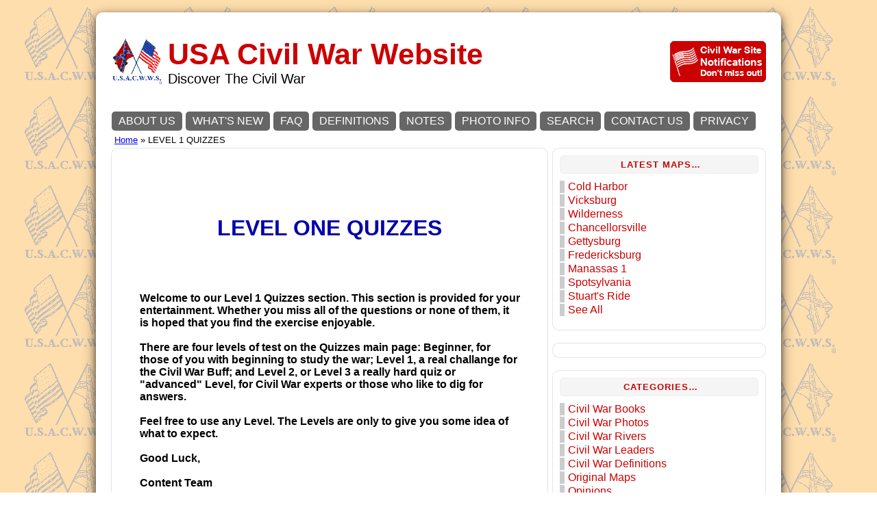

--- FILE ---
content_type: text/html; charset=UTF-8
request_url: https://www.usa-civil-war.com/Quizzes/level1.shtml
body_size: 13121
content:


<!DOCTYPE html>
<html lang="en">
<head>
<title>LEVEL 1 QUIZZES</title>
<meta charset="utf-8">
<!-- Global site tag (gtag.js) - Google Analytics -->
<script async src="https://www.googletagmanager.com/gtag/js?id=G-W67G3G3SET"></script>
<script>
  window.dataLayer = window.dataLayer || [];
  function gtag(){dataLayer.push(arguments);}
  gtag('js', new Date());

  gtag('config', 'G-W67G3G3SET');
</script>

<script async src="//pagead2.googlesyndication.com/pagead/js/adsbygoogle.js"></script>
<script>
  (adsbygoogle = window.adsbygoogle || []).push({
    google_ad_client: "ca-pub-3888179042617203",
    enable_page_level_ads: true
  });
</script>
<meta NAME="keywords" content="photo, pics, book, civil war, battle, 
   battlefield, Civil War photographs, comments, Beaver Dam, Cedar Mountain,   
   Chancellorsville, Chatham, Chickamauga, Chimborazo, City Point,
   Cold Harbor, Fair Oaks, Five Forks, Fort Donelson, Fraysers Farm,
   Fredericksburg, Gaines' Mill, Gettysburg, Hollywood Cemetery, Lookout Mountain,   
   Malvern Hill, Manassas, New Market, Petersburg, Pamplin Park, Parker's Battery,
   Sailors Creek, Saylers Creek, Seven Pines, Sharpsburg, Shiloh, Spotsylvania, 
   Staunton River, Stones River, Trevilian, Vicksburg, White Oak Swamp, 
   The Wilderness, Ulysses S. Grant, A.P.Hill, Stonewall Jackson, Robert E. Lee, 
   Abraham Lincoln, John Pelham, James Longstreet, J.E.B. Stuart">

	<meta NAME="description" content="LEVEL 1 QUIZZES">
	<meta name="viewport" content="width=device-width, initial-scale=1">
<meta name="copyright" content="Copyright (c) USA Civil War.com, 1998 - 2026.">
<link rel="stylesheet" type="text/css" href="/_css/styles.css">
<link rel="canonical" href="https://www.usa-civil-war.com/Quizzes/level1.shtml" />

</head>
<body><div style="background-color:#ffdead; background-image:url('/Images/lava5.gif'); background-repeat:repeat;">
<br>
<table style="border-radius:10px; box-shadow: 0 4px 8px 0 rgba(0, 0, 0, 0.5), 0 6px 20px 0 rgba(0, 0, 0, 0.49); width:100%; max-width:1000px; margin-left:auto; margin-right:auto; background-color:white;">
  <tbody>
    <tr>
      <td width="5%" valign="middle" style="padding:20px 5px 0 20px;">
		<a href="https://www.usa-civil-war.com/"><img src="/Images/flag_main.gif" alt="USA Civil War Website" style="width:75px;" /></a>
      </td>
      <td width="60%" valign="middle" style="padding-top:20px;">
		<p><a style="color:#CC0000; font-size:42.5px; font-weight:bold; text-decoration:none;" href="https://www.usa-civil-war.com/">USA Civil War Website</a><br>
        <span style="font-size:20.4px;">Discover The Civil War</span></p>
      </td>
      <td width="35%" valign="middle" style="padding:20px 20px 0 0; text-align:right;">
		<a href="https://www.usa-civil-war.com/contact.shtml" target="_blank"><img src="/Images/notifications.png" alt="Site Notifications" style="width:100%; max-width:140px;" /></a>
      </td>
    </tr>
    <tr>
      <td colspan="3">
		<ul id="menu-button">
			<li style="background-color:#666666;"><a href="/Misc/this_site.shtml">ABOUT US</a></li>
			<li style="background-color:#666666;"><a href="/Misc/whats_new.shtml">WHAT'S NEW</a></li>
			<li style="background-color:#666666;"><a href="/Misc/faq.shtml">FAQ</a></li>
			<li style="background-color:#666666;"><a href="/Civil_War/definitions.shtml">DEFINITIONS</a></li>
			<li style="background-color:#666666;"><a href="/Civil_War/notes.shtml">NOTES</a></li>
			<li style="background-color:#666666;"><a href="/Civil_War/aword.shtml">PHOTO INFO</a></li>
			<li style="background-color:#666666;"><a href="/search.shtml">SEARCH</a></li>
			<li style="background-color:#666666;"><a href="/contact.shtml">CONTACT US</a></li>
			<li style="background-color:#666666;"><a href="/Misc/privacy.shtml">PRIVACY</a></li>
		</ul>
      </td>
    </tr>
    <tr><td colspan="3" style="padding-left:25px; font-size:13px; white-space:nowrap;"><a href="/">Home</a> &raquo; LEVEL 1 QUIZZES
      </td>
    </tr>
    <tr>
      <td colspan="2" style="padding-left:20px; vertical-align:top;">
		<div class="content-div">
<div style="margin:0 auto 20px; text-align:center;"><div style="text-align:center;">
	<script async src="//pagead2.googlesyndication.com/pagead/js/adsbygoogle.js"></script>
	<!-- Responsive -->
	<ins class="adsbygoogle"
	     style="display:block"
	     data-full-width-responsive="true"
	     data-ad-client="ca-pub-3888179042617203"
	     data-ad-slot="3563209525"
	     data-ad-format="auto"></ins>
	<script>
	(adsbygoogle = window.adsbygoogle || []).push({});
	</script>
	</div></div><br><br>

<CENTER>
<STRONG><FONT COLOR="#0000AA" SIZE=6>
<br> 
 LEVEL ONE QUIZZES
</FONT></STRONG>
</CENTER>
<br><br>
<TABLE>
 <TR>
  <TD WIDTH="5%"> &nbsp </TD>
  <TD WIDTH="90%">
   <STRONG><FONT COLOR="#000000"  FACE="helvetica,arial" SIZE=3>
  Welcome to our Level 1 Quizzes section. This section is provided 
   for your entertainment. Whether you miss all of the questions or 
   none of them, it is hoped that you find the exercise enjoyable.
   <br><br>
   There are four levels of test on the Quizzes main page: Beginner, for those of you with beginning to study the war; Level 1, a real challange for the Civil War Buff; and Level 2, or Level 3 a really hard quiz or
   "advanced" Level, for Civil War experts or those who like to dig for answers.<br><br>
   Feel free to use any Level. The Levels are only to give you 
   some idea of what to expect.<br><br>
   Good Luck,<br><br>
  Content Team</font></strong>
   </TD>
   <br><br>
   </FONT></STRONG>
  <TD WIDTH="5%"> &nbsp </TD>
 </TR>
</TABLE>
<hr style="border:0; height:0; border-top:1px solid rgba(0, 0, 0, 0.1); border-bottom:1px solid rgba(255, 255, 255, 0.3);">
<br><br>
<TABLE WIDTH="100%">
<TR>
<TD WIDTH="35%">
&nbsp &nbsp
</TD>
<TD WIDTH="65%">
<STRONG><FONT COLOR="#0000AA" FACE="helvetica,arial" SIZE=4>
LEVEL ONE QUIZZES
</FONT></STRONG>
<br><br>
<STRONG><FONT COLOR="#000000" SIZE=3>
<IMG SRC="/Images/dot-2.gif" width="14" height="14" border="0"  alt="">
&nbsp
<A HREF="l1_quiz1.shtml">
QUIZ #1</A>
</FONT></STRONG>
<br><br>
<STRONG><FONT COLOR="#000000" SIZE=3>
<IMG SRC="/Images/dot-2.gif" width="14" height="14" border="0"  alt="">
&nbsp
<A HREF="l1_quiz2.shtml">
QUIZ #2</A>
</FONT></STRONG>
<br><br>
<STRONG><FONT COLOR="#0000AA" SIZE=3>
<IMG SRC="/Images/dot-2.gif" width="14" height="14" border="0"  alt="">
&nbsp
<A HREF="l1_quiz3.shtml">
QUIZ #3</A>
</FONT></STRONG>
<br><br>
<STRONG><FONT COLOR="#0000AA" SIZE=3>
<IMG SRC="/Images/dot-2.gif" width="14" height="14" border="0"  alt="">
&nbsp
<A HREF="l1_quiz4.shtml">
QUIZ #4</A>
</FONT></STRONG>
<br><br>
<STRONG><FONT COLOR="#0000AA" SIZE=3>
<IMG SRC="/Images/dot-2.gif" width="14" height="14" border="0"  alt="">
&nbsp
<A HREF="l1_quiz5.shtml">
QUIZ #5</A>
</FONT></STRONG>
<br><br>
<STRONG><FONT COLOR="#0000AA" SIZE=3>
<IMG SRC="/Images/dot-2.gif" width="14" height="14" border="0"  alt="">
&nbsp
<A HREF="l1_quiz6.shtml">
QUIZ #6</A>
</FONT></STRONG>
<br><br>
<STRONG><FONT COLOR="#0000AA" SIZE=3>
<IMG SRC="/Images/dot-2.gif" width="14" height="14" border="0"  alt="">
&nbsp
<A HREF="l1_quiz7.shtml">
QUIZ #7</A>
</FONT></STRONG>
<br><br>
<STRONG><FONT COLOR="#0000AA" SIZE=3>
<IMG SRC="/Images/dot-2.gif" width="14" height="14" border="0"  alt="">
&nbsp
<A HREF="l1_quiz8.shtml">
QUIZ #8</A>
</FONT></STRONG>
<br><br>
<STRONG><FONT COLOR="#0000AA" SIZE=3>
<IMG SRC="/Images/dot-2.gif" width="14" height="14" border="0"  alt="">
&nbsp
<A HREF="l1_quiz9.shtml">
QUIZ #9</A>
</FONT></STRONG>
<br><br>
<STRONG><FONT COLOR="#0000AA" SIZE=3>
<IMG SRC="/Images/dot-2.gif" width="14" height="14" border="0"  alt="">
&nbsp
<A HREF="l1_quiz-10.shtml">
QUIZ #10</A>
</FONT></STRONG>
<br><br>
<br><br>
</TD>
</TR>
</TABLE>
<STRONG><FONT COLOR="#0000AA" SIZE="3">
<CENTER>
<HR>
<A HREF="/index.shtml">
U. S. Civil War Site</A> 
&gt 
<A HREF="quizzes.shtml">
Civil War Quizzes</A>
&gt 
Level One Quizzes<br>
</CENTER>  
</FONT>
</STRONG>
<CENTER>
<hr style="border:0; height:0; border-top:1px solid rgba(0, 0, 0, 0.1); border-bottom:1px solid rgba(255, 255, 255, 0.3);">
</CENTER>  
<hr style="border:0; height:0; border-top:1px solid rgba(0, 0, 0, 0.1); border-bottom:1px solid rgba(255, 255, 255, 0.3);">


<br>
<div style="margin:auto; text-align:center;"><div style="text-align:center;">
	<script async src="//pagead2.googlesyndication.com/pagead/js/adsbygoogle.js"></script>
	<!-- Responsive -->
	<ins class="adsbygoogle"
	     style="display:block"
	     data-full-width-responsive="true"
	     data-ad-client="ca-pub-3888179042617203"
	     data-ad-slot="3563209525"
	     data-ad-format="auto"></ins>
	<script>
	(adsbygoogle = window.adsbygoogle || []).push({});
	</script>
	</div></div>


			<div style="text-align:center;"><br>Copyright &copy; <a href="https://www.usa-civil-war.com/">USA Civil War.com</a>, 1998 - 2026.<br><br></div>
		</div>
      </td>

      <td style="padding-right:20px; vertical-align:top;">
		<div style="padding:10px; border:1px solid rgba(0, 0, 0, 0.1); border-radius:10px; background-color:#ffffff;">
		<div class="sidebar-list">
		<h3 class="sidebar-title">Latest Maps&#8230;</h3>
		<ul>
			<li><a href="/Cold_Harbor/cold_harbor.shtml">Cold Harbor</a></li>
			<li><a href="/West/Vicksburg/vicksburg_2.shtml">Vicksburg</a></li>
			<li><a href="/Wilderness/wilderness_2.shtml">Wilderness</a></li>
			<li><a href="/Jackson/jackson_3.shtml">Chancellorsville</a></li>
			<li><a href="/Gettysburg/g_view.shtml">Gettysburg</a></li>
			<li><a href="/Fredericksburg/fdksbg.shtml">Fredericksburg</a></li>
			<li><a href="/Manassas/manassas_1-2.shtml">Manassas 1</a></li>
			<li><a href="/Spotsylvania/spots.shtml">Spotsylvania</a></li>
			<li><a href="/Stuarts_Ride/jeb_stuarts_ride.shtml">Stuart's Ride</a></li>
			<li><a href="/Misc/maps.shtml">See All</a></li>
		</ul>
		</div>
		</div><br>

		<div style="padding:10px; text-align:center; border:1px solid rgba(0, 0, 0, 0.1); border-radius:10px; background-color:#ffffff;"><div style="margin:auto; text-align:center;"><div style="text-align:center;">
	<script async src="//pagead2.googlesyndication.com/pagead/js/adsbygoogle.js"></script>
	<!-- Responsive -->
	<ins class="adsbygoogle"
	     style="display:block"
	     data-full-width-responsive="true"
	     data-ad-client="ca-pub-3888179042617203"
	     data-ad-slot="3563209525"
	     data-ad-format="auto"></ins>
	<script>
	(adsbygoogle = window.adsbygoogle || []).push({});
	</script>
	</div></div>
		</div>
		<br>
		<div style="padding:10px; border:1px solid rgba(0, 0, 0, 0.1); border-radius:10px; background-color:#ffffff;">
		<div class="sidebar-list">
		<h3 class="sidebar-title">Categories&#8230;</h3>
		<ul>
			<li><a href="/Books/books.shtml">Civil War Books</a></li>
			<li><a href="/Civil_War/cw_sites.shtml">Civil War Photos</a></li>
			<li><a href="/CW_Rivers/rivers.shtml">Civil War Rivers</a></li>
			<li><a href="/Civil_War/cw_sites.shtml#LEADERS">Civil War Leaders</a></li>
			<li><a href="/Civil_War/definitions.shtml">Civil War Definitions</a></li>
			<li><a href="/Misc/maps.shtml">Original Maps</a></li>
			<li><a href="/Opinions/opinions.shtml">Opinions</a></li>
			<li><a href="/Submissions/submissions.shtml">Visitor Submissions</a></li>
			<li><a href="/Tour/tour.shtml">Chronological Tour</a></li>
			<li><a href="/CWTrivia/cw_trivia.shtml">Trivia</a></li>
			<li><a href="/Quizzes/quizzes.shtml">Quizzes</a></li>
			<li><a href="/Civil_War/links.shtml">Links</a></li>
			<li><a href="/Misc/file_list.shtml">See All</a></li>
		</ul>
		</div>
		</div><br>
		<div style="padding:10px; border:1px solid rgba(0, 0, 0, 0.1); border-radius:10px; background-color:#ffffff;">
		<div class="sidebar-list">
		<h3 class="sidebar-title">Recent Posts&#8230;</h3>
		<ul>
			<li><a href="/Opinions/apparition.shtml">Apparition</a></li>
			<li><a href="/Opinions/burning_richmond.shtml">Who Burned Richmond</a></li>
			<li><a href="/Opinions/battle_flag.shtml">The Confederate Battle Flag</a></li>
			<li><a href="/Opinions/museum_divides.shtml">Dividing the Museum of the Confederacy</a></li>
			<li><a href="/Opinions/gravesite.shtml">The John Pelham Grave Site</a></li>
			<li><a href="/Opinions/mcpherson.shtml">Professor McPherson Speaks</a></li>
			<li><a href="/Opinions/lee.shtml">The Robert. E. Lee Mural</a></li>
			<li><a href="/Opinions/c_h_casualties.shtml">Union Casualties at Cold Harbor</a></li>
				<li><a href="/Opinions/opinions.shtml">See All</a></li>
		</ul>
		</div>
		</div><br>
      </td>
    </tr>
    <tr>
      <td colspan="3" style="text-align:center;">&nbsp;</td>
    </tr>

  </tbody>
</table>
<br>
<script type="text/javascript">
<!--
	document.write('<img src="/log?mode=img&ref=');
	document.write( escape( document.referrer ) );
	document.write('" height="1" width="1" style="display:none" alt="" />');
// -->
</script><noscript>
	<img src="/log?mode=img" height="1" width="1" style="display:none" alt="" />
</noscript>
</div>
</body>
<html>


--- FILE ---
content_type: text/html; charset=utf-8
request_url: https://www.google.com/recaptcha/api2/aframe
body_size: 220
content:
<!DOCTYPE HTML><html><head><meta http-equiv="content-type" content="text/html; charset=UTF-8"></head><body><script nonce="9Rmuasu01cIJjp6FZhapLw">/** Anti-fraud and anti-abuse applications only. See google.com/recaptcha */ try{var clients={'sodar':'https://pagead2.googlesyndication.com/pagead/sodar?'};window.addEventListener("message",function(a){try{if(a.source===window.parent){var b=JSON.parse(a.data);var c=clients[b['id']];if(c){var d=document.createElement('img');d.src=c+b['params']+'&rc='+(localStorage.getItem("rc::a")?sessionStorage.getItem("rc::b"):"");window.document.body.appendChild(d);sessionStorage.setItem("rc::e",parseInt(sessionStorage.getItem("rc::e")||0)+1);localStorage.setItem("rc::h",'1769311867346');}}}catch(b){}});window.parent.postMessage("_grecaptcha_ready", "*");}catch(b){}</script></body></html>

--- FILE ---
content_type: text/css
request_url: https://www.usa-civil-war.com/_css/styles.css
body_size: 6617
content:

body {
	margin:0;
	font-family:catriel,sans-serif;
}

a {color:blue}
a:hover {color:red}
a:visited {color:purple}
a:active {color:red}

kbd{display:inline-block;margin:0 .1em;padding:.1em .6em;font-family:Arial,"Helvetica Neue",Helvetica,sans-serif;font-size:11px;line-height:1.4;color:#242729;text-shadow:0 1px 0 #FFF;background-color:#e1e3e5;border:1px solid #adb3b9;border-radius:3px;box-shadow:0 1px 0 rgba(12,13,14,0.2),0 0 0 2px #FFF inset;white-space:nowrap}

#menu-button li,
#sub-menu-button li {
float: left;
list-style: none;
text-align: left;
background-color: #666666;
border-radius:5px;
}
#menu-button li {
margin: 0 25px 2px -20px;
font-size: 1.0em;
}
#sub-menu-button li {
margin: 0 30px 2px -25px;
font-size: 0.8em;
}
#menu-button li a,
#sub-menu-button li a {
padding:5px 10px;
text-decoration: none;
color: white;
display: block;
border-radius:5px;
}
#menu-button li a:hover,
#sub-menu-button li a:hover {
padding:5px 10px;
text-decoration: none;
color: white;
background-color: #cc0000;
border-radius:5px;
}

#blog-links li {
list-style: none;
margin: 0 0px 0px -40px;
color: #666666;
font-size:12px;
font-weight:bold;
max-width:50%;
}
#blog-links a {
text-decoration: none;
color: #CC0000;
font-size:14px;
}

/*------------- menu styling -----------*/
.menu-title{
padding:0;
margin:0;
font-size: 0.9em;
font-weight: bold;
text-transform: uppercase;
letter-spacing: 1px;
color:#cc0000;
text-align:left;
white-space:nowrap;
border: solid 1px #ffdead;
padding: 5px 5px 5px 10px;
margin: 0px 0px 10px 0px;
-moz-border-radius:5px;
-khtml-border-radius: 5px;
-webkit-border-radius:5px;
border-radius: 5px;
background: #ffdead;}

.menu-table{
margin:auto;
width:100%;
max-width:350px;
background-color:#FFFFFF;
}
.menu-table td {
vertical-align:middle;
font-size:14px;
}
.menu-table a {
font-size:18px;
font-weight:bold;
text-decoration:none;
color:#CC0000;
}
.menu-table a:hover {
color:black;
}

/*------------- sidebar styling -----------*/
.sidebar-title{
padding:0;
margin:0;
font-size: 0.8em;
font-weight: bold;
text-transform: uppercase;
letter-spacing: 1px;
color: #cc0000;
border: solid 1px #f0f0f0;
padding: 5px 5px 5px 10px;
margin: 0px 0px 10px 0px;
-moz-border-radius:5px;
-khtml-border-radius: 5px;
-webkit-border-radius:5px;
border-radius: 5px;
background: #f5f5f5;}

.sidebar-list ul {
	list-style-type: none;
	margin: 0 0 10px 0px; 
	padding: 0;
	width: auto;
	}
	
.sidebar-list ul li {
	display: block;
	margin: 2px 0 2px 0;
	padding: 0 0 0 5px; 
	border-left: solid 7px #CCCCCC;
	}

.sidebar-list ul li:hover,
.sidebar-list ul li.sfhover {
display: block;
width: auto;
	border-left: solid 7px #000000; 
	}

.sidebar-list ul li ul li {
	margin: 2px 0 2px 5px;  
	padding: 0 0 0 5px; 
	border-left: solid 7px #CCCCCC; 
	}

.sidebar-list ul li ul li:hover,
.sidebar-list ul li ul li.sfhover {
	border-left: solid 7px #000000; 
	}

.sidebar-list ul li ul li ul li {
	margin: 2px 0 2px 5px; 
	padding: 0 0 0 5px; 	
	border-left: solid 7px #CCCCCC; 
	}

.sidebar-list ul li ul li ul li:hover,
.sidebar-list ul li ul li ul li.sfhover {
	border-left: solid 7px #000000; 
	}
	
.sidebar-list a:link,
.sidebar-list a:visited,
.sidebar-list a:active,
.sidebar-list td a:link,
.sidebar-list td a:visited,
.sidebar-list td a:active,
.sidebar-list ul li a:link, 
.sidebar-list ul li a:visited, 
.sidebar-list ul li a:active {
	text-decoration: none; 
	font-weight: normal; 
	color: #cc0000; 
	font-weight: normal; 
	}

.sidebar-list ul li ul li a:link, 
.sidebar-list ul li ul li a:visited, 
.sidebar-list ul li ul li a:active {
	color: #666666; 
	font-weight: normal; 
	}

.sidebar-list ul li ul li ul li a:link, 
.sidebar-list ul li ul li ul li a:visited, 
.sidebar-list ul li ul li ul li a:active {
	color: #cc0000; 
	font-weight: normal; 
	}

	
.sidebar-list a:hover,
.sidebar-list ul li a:hover {
	color: #000000; 
	}

.sidebar-list ul li ul li a:hover {
	color: #cc0000; 
	}

.sidebar-list ul li ul li ul li a:hover {
	color: #000000; 
	}
	
.sidebar-list ul li a:link, 
.sidebar-list ul li a:visited, 
.sidebar-list ul li a:active,
.sidebar-list ul li a:hover {
	display: inline;
	}

* html .sidebar-list ul li a:link, 
* html .sidebar-list ul li a:visited, 
* html .sidebar-list ul li a:active,
* html .sidebar-list ul li a:hover {
	height: 1%;   /* IE6 needs this */
	}

/*------------- page styling -----------*/

.content-div{
	padding:5px;
	margin-right:2px;
	border:1px solid rgba(0, 0, 0, 0.1);
	border-radius:10px;
	background-color:#ffffff;
}
.content-div h1,h2,h3{
	text-align:center;
}
.content-div table{
	margin:auto;
}
.content-div img:not(.nocenter){
	display:block;
	margin:auto;
}

/*------------- switch field -----------*/

.switch-field {
	display: flex;
	margin-bottom: 0px;
	overflow: hidden;
}

.switch-field input {
	position: absolute !important;
	clip: rect(0, 0, 0, 0);
	height: 1px;
	width: 1px;
	border: 0;
	overflow: hidden;
}

.switch-field label {
	background-color: #e4e4e4;
	color: rgba(0, 0, 0, 0.6);
	font-size: 14px;
	font-weight:bold;
	line-height: 1;
	text-align: center;
	padding: 8px 8px;
	margin-right: -1px;
	border: 1px solid rgba(0, 0, 0, 0.2);
	box-shadow: inset 0 1px 3px rgba(0, 0, 0, 0.3), 0 1px rgba(255, 255, 255, 0.1);
	transition: all 0.1s ease-in-out;
}

.switch-field label:hover {
	cursor: pointer;
}

.switch-field input:checked + label {
	background-color: #CC0000;
	box-shadow: none;
}

.switch-field label:first-of-type {
	border-radius: 18px 0 0 18px;
}

.switch-field label:last-of-type {
	border-radius: 0 18px 18px 0;
}

/*------------- general styling -----------*/
.center {
	margin:auto;
	text-align:center;
}
.bg1 {
	background-color:#CC0000;
}
.bg2 {
	background-color:#FFCCCC;
}

.siteindex_col1 {
	margin-left:0px;
}
.siteindex_col2 {
	margin-left:30px;
}
.siteindex_col3 {
	margin-left:60px;
}
.siteindex_col4 {
	margin-left:90px;
}

.shadow1 {
  -webkit-box-shadow: 5px 10px 8px black;  /* Safari 3-4, iOS 4.0.2 - 4.2, Android 2.3+ */
  -moz-box-shadow:    5px 10px 8px black;  /* Firefox 3.5 - 3.6 */
  box-shadow:         5px 10px 8px black;  /* Opera 10.5, IE 9, Firefox 4+, Chrome 6+, iOS 5 */
}

/*------------- ad styling -----------*/
ins.adsbygoogle[data-ad-status="unfilled"] {
	display: none !important;
}
.ad_leaderboard {
	margin: 20px auto;
	width:320px;
	height:100px !important;
}
(min-width: 500px) {
      .ad_leaderboard {
		margin: 20px auto;
		width:468px;
		height:60px !important;
      } 
}
(min-width: 800px) {
      .ad_leaderboard {
		margin: 20px auto;
		width:728px;
		height:90px !important;
      }
}

.ad_banner {
	margin: 20px auto;
	width:100%;
	height:90px !important;
}
